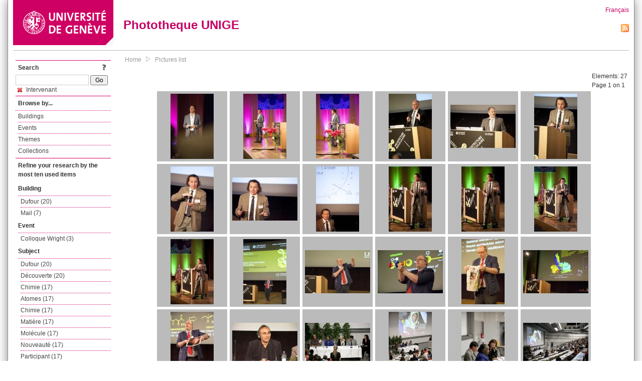

--- FILE ---
content_type: text/html; charset=UTF-8
request_url: https://phototheque.unige.ch/documents/facets?amp%3BclearFacets=1&amp%3BnewFacet=creatorFacet%3DPerret%2C+Michel&newFacet=subjectFacet%3Dintervenant
body_size: 5021
content:
<!DOCTYPE html>
<html>
<head>
	<meta http-equiv="Content-Type" content="text/html; charset=utf-8" />	<title>
		Pictures list | Phototheque UNIGE	</title>
	<link href="/favicon.ico" type="image/x-icon" rel="icon"/><link href="/favicon.ico" type="image/x-icon" rel="shortcut icon"/><link rel="stylesheet" type="text/css" href="/css/menu.css"/><link rel="stylesheet" type="text/css" href="/css/archive-ouverte.css"/><link rel="stylesheet" type="text/css" href="/css/tooltip.css"/><script type="text/javascript" src="/alaxos/js/jquery/jquery.js"></script><script type="text/javascript" src="/alaxos/js/jquery/jquery_no_conflict.js"></script><script type="text/javascript" src="/javascripts/collection.js"></script><script type="text/javascript" src="/js/jquery/jquery.lazyload.js"></script><script type="text/javascript" src="/alaxos/js/alaxos/jquery.tooltip.js"></script></head>
<body>
	<div id="container" class="container_width">

		<div id="header">
			<a id="top"></a>
			<div id="header_logo">
				<a href="http://www.unige.ch"><img src="/img/design/unige_logo.png" alt=""/></a>			</div>
			<div id="header_text">
				<h1>
                <a href="/">Phototheque UNIGE</a>				</h1>
			</div>

			<div id="lang_zone">
    		<a href="/users/switch_lang/fra">Français</a><div style="text-align:right;"><a href="/documents/feed.rss?lang=eng&amp;facet%5B0%5D=subjectFacet%3Dintervenant"><img src="/img/design/rss.png" alt=""/></a></div>    		</div>

		</div>

		<div id="menu_container">
            <div style="border-top:solid 1px #bbb;height:1px;margin:0 10px;"></div>		</div>


        <div id="content">

            <div id="leftColumn">
				<div class="leftLinks_block">
        			<div class="leftLinks_block_title" style="border-bottom:none;margin-bottom:0px;">
            			<div style="float:right;">
            			<a href="/pages/search_help"><img src="/img/design/question_mark.png" alt=""/></a>            			</div>
            			Search            		</div>
        			<div style="margin:0px;">
    					<form action="/documents/facets" id="search-form" method="post" accept-charset="utf-8"><div style="display:none;"><input type="hidden" name="_method" value="POST"/><input type="hidden" name="data[_Token][key]" value="19bb3d6455f511e6a43e2e81002e77d2657755ccf0301f3c0f8e49014ab7fc9f118d90e23db6253045a2fa7414d0af2ebc0bedcee6150e6e47c10cb6c5b1bde0" id="Token814983854" autocomplete="off"/></div><input name="data[Document][text]" id="search_input" type="text"/> <input class="button" type="submit" value="Go"/><div style="display:none;"><input type="hidden" name="data[_Token][fields]" value="7383ee1240497845e42dbb542cb9a9e49c290841%3A" id="TokenFields1580673762" autocomplete="off"/><input type="hidden" name="data[_Token][unlocked]" value="" id="TokenUnlocked2055973748" autocomplete="off"/></div></form>					</div>
					<script type="text/javascript" src="/javascripts/facets_visibility.js"></script><div class="facet"><a href="/documents/facets?amp%3BclearFacets=1&amp;amp%3BnewFacet=creatorFacet%3DPerret%2C+Michel&amp;removeFacet=subjectFacet%3Dintervenant"><img src="/img/design/remove.png" alt=""/> Intervenant</a></div>
					
        		</div>
        		<div class="leftLinks_block">
        			<div class="leftLinks_block_title">
            			Browse by...        			</div>
            		<ul><li><a href="/buildings">Buildings</a></li><li><a href="/events">Events</a></li><li><a href="/themes">Themes</a></li><li><a href="/collections" class="lastLink">Collections</a></li></ul>        		</div>

        		<div class="leftLinks_block"><div class="leftLinks_block_title" style="border-bottom:none;">Refine your research by the most ten used items</div><div id="available_facets"><h4>Building</h4><ul class="facets" id="batimentmarcFacet_facets"><li><a href="/documents/facets?amp%3BclearFacets=1&amp;amp%3BnewFacet=creatorFacet%3DPerret%2C+Michel&amp;newFacet=batimentmarcFacet%3DDufour">Dufour (20)</a></li><li><a href="/documents/facets?amp%3BclearFacets=1&amp;amp%3BnewFacet=creatorFacet%3DPerret%2C+Michel&amp;newFacet=batimentmarcFacet%3DMail">Mail (7)</a></li></ul><h4>Event</h4><ul class="facets" id="evenementmarcFacet_facets"><li><a href="/documents/facets?amp%3BclearFacets=1&amp;amp%3BnewFacet=creatorFacet%3DPerret%2C+Michel&amp;newFacet=evenementmarcFacet%3DColloque+Wright">Colloque Wright (3)</a></li></ul><h4>Subject</h4><ul class="facets" id="subjectFacet_facets"><li><a href="/documents/facets?amp%3BclearFacets=1&amp;amp%3BnewFacet=creatorFacet%3DPerret%2C+Michel&amp;newFacet=subjectFacet%3DDufour">Dufour (20)</a></li><li><a href="/documents/facets?amp%3BclearFacets=1&amp;amp%3BnewFacet=creatorFacet%3DPerret%2C+Michel&amp;newFacet=subjectFacet%3Dd%C3%A9couverte">Découverte (20)</a></li><li><a href="/documents/facets?amp%3BclearFacets=1&amp;amp%3BnewFacet=creatorFacet%3DPerret%2C+Michel&amp;newFacet=subjectFacet%3DChimie">Chimie (17)</a></li><li><a href="/documents/facets?amp%3BclearFacets=1&amp;amp%3BnewFacet=creatorFacet%3DPerret%2C+Michel&amp;newFacet=subjectFacet%3Datomes">Atomes (17)</a></li><li><a href="/documents/facets?amp%3BclearFacets=1&amp;amp%3BnewFacet=creatorFacet%3DPerret%2C+Michel&amp;newFacet=subjectFacet%3Dchimie">Chimie (17)</a></li><li><a href="/documents/facets?amp%3BclearFacets=1&amp;amp%3BnewFacet=creatorFacet%3DPerret%2C+Michel&amp;newFacet=subjectFacet%3Dmati%C3%A8re">Matière (17)</a></li><li><a href="/documents/facets?amp%3BclearFacets=1&amp;amp%3BnewFacet=creatorFacet%3DPerret%2C+Michel&amp;newFacet=subjectFacet%3Dmol%C3%A9cule">Molécule (17)</a></li><li><a href="/documents/facets?amp%3BclearFacets=1&amp;amp%3BnewFacet=creatorFacet%3DPerret%2C+Michel&amp;newFacet=subjectFacet%3Dnouveaut%C3%A9">Nouveauté (17)</a></li><li><a href="/documents/facets?amp%3BclearFacets=1&amp;amp%3BnewFacet=creatorFacet%3DPerret%2C+Michel&amp;newFacet=subjectFacet%3Dparticipant">Participant (17)</a></li><li><a href="/documents/facets?amp%3BclearFacets=1&amp;amp%3BnewFacet=creatorFacet%3DPerret%2C+Michel&amp;newFacet=subjectFacet%3Dr%C3%A9v%C3%A9lation">Révélation (17)</a></li><li style="display:none;"><a href="/documents/facets?amp%3BclearFacets=1&amp;amp%3BnewFacet=creatorFacet%3DPerret%2C+Michel&amp;newFacet=subjectFacet%3Dscience">Science (17)</a></li><li style="display:none;"><a href="/documents/facets?amp%3BclearFacets=1&amp;amp%3BnewFacet=creatorFacet%3DPerret%2C+Michel&amp;newFacet=subjectFacet%3Dsp%C3%A9cialiste">Spécialiste (17)</a></li><li style="display:none;"><a href="/documents/facets?amp%3BclearFacets=1&amp;amp%3BnewFacet=creatorFacet%3DPerret%2C+Michel&amp;newFacet=subjectFacet%3Dwright">Wright (17)</a></li><li style="display:none;"><a href="/documents/facets?amp%3BclearFacets=1&amp;amp%3BnewFacet=creatorFacet%3DPerret%2C+Michel&amp;newFacet=subjectFacet%3Dintervention">Intervention (14)</a></li><li style="display:none;"><a href="/documents/facets?amp%3BclearFacets=1&amp;amp%3BnewFacet=creatorFacet%3DPerret%2C+Michel&amp;newFacet=subjectFacet%3Dprix">Prix (14)</a></li><li style="display:none;"><a href="/documents/facets?amp%3BclearFacets=1&amp;amp%3BnewFacet=creatorFacet%3DPerret%2C+Michel&amp;newFacet=subjectFacet%3Dnobel">Nobel (10)</a></li><li style="display:none;"><a href="/documents/facets?amp%3BclearFacets=1&amp;amp%3BnewFacet=creatorFacet%3DPerret%2C+Michel&amp;newFacet=subjectFacet%3DDroit+de+l%27homme">Droit de l&#039;homme (7)</a></li><li style="display:none;"><a href="/documents/facets?amp%3BclearFacets=1&amp;amp%3BnewFacet=creatorFacet%3DPerret%2C+Michel&amp;newFacet=subjectFacet%3DEtudes+genre">Etudes genre (7)</a></li><li style="display:none;"><a href="/documents/facets?amp%3BclearFacets=1&amp;amp%3BnewFacet=creatorFacet%3DPerret%2C+Michel&amp;newFacet=subjectFacet%3DMail">Mail (7)</a></li><li style="display:none;"><a href="/documents/facets?amp%3BclearFacets=1&amp;amp%3BnewFacet=creatorFacet%3DPerret%2C+Michel&amp;newFacet=subjectFacet%3DRoderick+MacKinnon">Roderick MacKinnon (7)</a></li><li style="display:none;"><a href="/documents/facets?amp%3BclearFacets=1&amp;amp%3BnewFacet=creatorFacet%3DPerret%2C+Michel&amp;newFacet=subjectFacet%3Dpaix">Paix (7)</a></li><li style="display:none;"><a href="/documents/facets?amp%3BclearFacets=1&amp;amp%3BnewFacet=creatorFacet%3DPerret%2C+Michel&amp;newFacet=subjectFacet%3Dremise">Remise (7)</a></li><li style="display:none;"><a href="/documents/facets?amp%3BclearFacets=1&amp;amp%3BnewFacet=creatorFacet%3DPerret%2C+Michel&amp;newFacet=subjectFacet%3Dtable+ronde">Table ronde (7)</a></li><li style="display:none;"><a href="/documents/facets?amp%3BclearFacets=1&amp;amp%3BnewFacet=creatorFacet%3DPerret%2C+Michel&amp;newFacet=subjectFacet%3DDavid+Leigh">David Leigh (6)</a></li><li style="display:none;"><a href="/documents/facets?amp%3BclearFacets=1&amp;amp%3BnewFacet=creatorFacet%3DPerret%2C+Michel&amp;newFacet=subjectFacet%3DHumanitaire">Humanitaire (6)</a></li><li style="display:none;"><a href="/documents/facets?amp%3BclearFacets=1&amp;amp%3BnewFacet=creatorFacet%3DPerret%2C+Michel&amp;newFacet=subjectFacet%3DLeymah+Gbowee">Leymah Gbowee (6)</a></li><li style="display:none;"><a href="/documents/facets?amp%3BclearFacets=1&amp;amp%3BnewFacet=creatorFacet%3DPerret%2C+Michel&amp;newFacet=subjectFacet%3Dconf%C3%A9rence">Conférence (6)</a></li><li style="display:none;"><a href="/documents/facets?amp%3BclearFacets=1&amp;amp%3BnewFacet=creatorFacet%3DPerret%2C+Michel&amp;newFacet=subjectFacet%3Ddroit+de+l%27homme%2C+%C3%A9tudes+genres%2C+humanitaire">Droit de l&#039;homme, études genres, humanitaire (6)</a></li><li style="display:none;"><a href="/documents/facets?amp%3BclearFacets=1&amp;amp%3BnewFacet=creatorFacet%3DPerret%2C+Michel&amp;newFacet=subjectFacet%3DBarbara+Hendricks">Barbara Hendricks (5)</a></li><img src="/img/design/plus.gif" style="cursor:pointer;" id="subjectFacet_facets_show_btn" data-id="subjectFacet_facets" class="show_facets_btn" alt=""/><img src="/img/design/less.gif" style="cursor:pointer;display:none;" id="subjectFacet_facets_hide_btn" data-id="subjectFacet_facets" class="hide_facets_btn" alt=""/></ul><h4>Theme</h4><ul class="facets" id="theme__marc_facets"><li><a href="/documents/facets?amp%3BclearFacets=1&amp;amp%3BnewFacet=creatorFacet%3DPerret%2C+Michel&amp;newFacet=theme.marc%3Dchimie">Chimie (17)</a></li><li><a href="/documents/facets?amp%3BclearFacets=1&amp;amp%3BnewFacet=creatorFacet%3DPerret%2C+Michel&amp;newFacet=theme.marc%3Ddroit+de+l%27homme">Droit de l&#039;homme (7)</a></li><li><a href="/documents/facets?amp%3BclearFacets=1&amp;amp%3BnewFacet=creatorFacet%3DPerret%2C+Michel&amp;newFacet=theme.marc%3Detudes+genre">Etudes genre (7)</a></li><li><a href="/documents/facets?amp%3BclearFacets=1&amp;amp%3BnewFacet=creatorFacet%3DPerret%2C+Michel&amp;newFacet=theme.marc%3Dhumanitaire">Humanitaire (7)</a></li></ul><h4>Photographer</h4><ul class="facets" id="creatorFacet_facets"><li><a href="/documents/facets?amp%3BclearFacets=1&amp;amp%3BnewFacet=creatorFacet%3DPerret%2C+Michel&amp;newFacet=creatorFacet%3DErard%2C+Jacques">Erard, Jacques (20)</a></li><li><a href="/documents/facets?amp%3BclearFacets=1&amp;amp%3BnewFacet=creatorFacet%3DPerret%2C+Michel&amp;newFacet=creatorFacet%3DSudan%2C+Jean-Luc">Sudan, Jean-Luc (7)</a></li></ul><h4>Date</h4><ul class="facets" id="dateFacet_facets"><li><a href="/documents/facets?amp%3BclearFacets=1&amp;amp%3BnewFacet=creatorFacet%3DPerret%2C+Michel&amp;newFacet=dateFacet%3D2012">2012 (24)</a></li><li><a href="/documents/facets?amp%3BclearFacets=1&amp;amp%3BnewFacet=creatorFacet%3DPerret%2C+Michel&amp;newFacet=dateFacet%3D2016">2016 (3)</a></li></ul></div></div>
        		<div class="leftLinks_block">
        			<div class="leftLinks_block_title">
            			<div style="float:right">
            			            			</div>

        		        Deposit        			</div>
            		<ul><li><a href="http://phototheque.unige.ch/cgi-bin/valet/submit.cgi?view=image">Submit an image</a></li><li><a href="/pages/charter" class="lastLink">Charter</a></li></ul>        		</div>
        		<div class="leftLinks_block">
        			<div class="leftLinks_block_title">
            			Highlights        			</div>
            		<ul><li><a href="/documents/latest" class="lastLink">Latest additions</a></li></ul>        		</div>
        		<div class="leftLinks_block">
        			<div class="leftLinks_block_title">
            			More informations        			</div>
            		<ul><li><a href="/pages/contact_phototheque" class="lastLink">Contacts</a></li></ul>        		</div>
        	</div>
        	<div id="pageContent">

        		<div id="breadcrumb"><a href="/">Home</a><img src="/img/design/breadcrumb_arrow.png" alt=""/><a href="/documents/facets">Pictures list</a></div>
                
    			


<div class="toolbar_container_list"><div class="paging_info">Elements: <span id="list_total_elements">27 </span><br/>Page 1 on 1</div></div>&nbsp;<div class="pictures_list"><div class="picture_list_box" id="picture_list_box_6081"><div class="picture_list"><div id="picture_tooltip_6081" style="display:none;"><div style="text-align:center;"><div style="float:left;"><a href="/unige:91948"><img src="/img/design/blankpixel.png" id="tooltip_picture_6081" data-picture_id="6081" class="lazy_tooltip lazy" style="max-width:300px;max-height:225px;" data-original="https://phototheque.unige.ch/img/thumbnails/2/a/8/unige_91948_300x225" alt=""/><noscript><a href="/unige:91948"><img src="https://phototheque.unige.ch/img/thumbnails/2/a/8/unige_91948_300x225" alt=""/></a></noscript></a></div><div style="float:left;margin-left:5px;"><div style="margin-bottom:10px"><a href="/unige:91948">Details</a></div><div style="margin-bottom:10px"><a href="/download/unige:91948/ATTACHMENT01">Download</a></div><div style="margin-bottom:10px">(3840 x 5760)</div></div><div style="clear:both;">&copy; UNIGE Jacques Erard</div></div></div><img src="/img/design/blankpixel.png" id="picture_6081" style="vertical-align:middle;max-width:130px;max-height:130px;" class="lazy_front lazy" data-original="https://phototheque.unige.ch/img/thumbnails/2/a/8/unige_91948_130x130" alt=""/><noscript><a href="/unige:91948"><img src="https://phototheque.unige.ch/img/thumbnails/2/a/8/unige_91948_130x130" alt=""/></a></noscript></div></div><div class="picture_list_box" id="picture_list_box_6086"><div class="picture_list"><div id="picture_tooltip_6086" style="display:none;"><div style="text-align:center;"><div style="float:left;"><a href="/unige:91949"><img src="/img/design/blankpixel.png" id="tooltip_picture_6086" data-picture_id="6086" class="lazy_tooltip lazy" style="max-width:300px;max-height:225px;" data-original="https://phototheque.unige.ch/img/thumbnails/9/d/a/unige_91949_300x225" alt=""/><noscript><a href="/unige:91949"><img src="https://phototheque.unige.ch/img/thumbnails/9/d/a/unige_91949_300x225" alt=""/></a></noscript></a></div><div style="float:left;margin-left:5px;"><div style="margin-bottom:10px"><a href="/unige:91949">Details</a></div><div style="margin-bottom:10px"><a href="/download/unige:91949/ATTACHMENT01">Download</a></div><div style="margin-bottom:10px">(3840 x 5760)</div></div><div style="clear:both;">&copy; UNIGE Jacques Erard</div></div></div><img src="/img/design/blankpixel.png" id="picture_6086" style="vertical-align:middle;max-width:130px;max-height:130px;" class="lazy_front lazy" data-original="https://phototheque.unige.ch/img/thumbnails/9/d/a/unige_91949_130x130" alt=""/><noscript><a href="/unige:91949"><img src="https://phototheque.unige.ch/img/thumbnails/9/d/a/unige_91949_130x130" alt=""/></a></noscript></div></div><div class="picture_list_box" id="picture_list_box_6085"><div class="picture_list"><div id="picture_tooltip_6085" style="display:none;"><div style="text-align:center;"><div style="float:left;"><a href="/unige:91950"><img src="/img/design/blankpixel.png" id="tooltip_picture_6085" data-picture_id="6085" class="lazy_tooltip lazy" style="max-width:300px;max-height:225px;" data-original="https://phototheque.unige.ch/img/thumbnails/5/4/0/unige_91950_300x225" alt=""/><noscript><a href="/unige:91950"><img src="https://phototheque.unige.ch/img/thumbnails/5/4/0/unige_91950_300x225" alt=""/></a></noscript></a></div><div style="float:left;margin-left:5px;"><div style="margin-bottom:10px"><a href="/unige:91950">Details</a></div><div style="margin-bottom:10px"><a href="/download/unige:91950/ATTACHMENT01">Download</a></div><div style="margin-bottom:10px">(3840 x 5760)</div></div><div style="clear:both;">&copy; UNIGE Jacques Erard</div></div></div><img src="/img/design/blankpixel.png" id="picture_6085" style="vertical-align:middle;max-width:130px;max-height:130px;" class="lazy_front lazy" data-original="https://phototheque.unige.ch/img/thumbnails/5/4/0/unige_91950_130x130" alt=""/><noscript><a href="/unige:91950"><img src="https://phototheque.unige.ch/img/thumbnails/5/4/0/unige_91950_130x130" alt=""/></a></noscript></div></div><div class="picture_list_box" id="picture_list_box_451"><div class="picture_list"><div id="picture_tooltip_451" style="display:none;"><div style="text-align:center;"><div><a href="/unige:24577"><img src="/img/design/blankpixel.png" id="tooltip_picture_451" data-picture_id="451" class="lazy_tooltip lazy" style="max-width:300px;max-height:225px;" data-original="https://phototheque.unige.ch/img/thumbnails/8/9/5/unige_24577_300x225" alt=""/><noscript><a href="/unige:24577"><img src="https://phototheque.unige.ch/img/thumbnails/8/9/5/unige_24577_300x225" alt=""/></a></noscript></a></div><div><a href="/unige:24577">Details</a> | <a href="/download/unige:24577/ATTACHMENT01">Download</a></div><div style="clear:both;">&copy; UNIGE Jacques Erard</div></div></div><img src="/img/design/blankpixel.png" id="picture_451" style="vertical-align:middle;max-width:130px;max-height:130px;" class="lazy_front lazy" data-original="https://phototheque.unige.ch/img/thumbnails/8/9/5/unige_24577_130x130" alt=""/><noscript><a href="/unige:24577"><img src="https://phototheque.unige.ch/img/thumbnails/8/9/5/unige_24577_130x130" alt=""/></a></noscript></div></div><div class="picture_list_box" id="picture_list_box_450"><div class="picture_list"><div id="picture_tooltip_450" style="display:none;"><div style="text-align:center;"><div><a href="/unige:24578"><img src="/img/design/blankpixel.png" id="tooltip_picture_450" data-picture_id="450" class="lazy_tooltip lazy" style="max-width:300px;max-height:225px;" data-original="https://phototheque.unige.ch/img/thumbnails/3/2/d/unige_24578_300x225" alt=""/><noscript><a href="/unige:24578"><img src="https://phototheque.unige.ch/img/thumbnails/3/2/d/unige_24578_300x225" alt=""/></a></noscript></a></div><div><a href="/unige:24578">Details</a> | <a href="/download/unige:24578/ATTACHMENT01">Download</a></div><div style="clear:both;">&copy; UNIGE Jacques Erard</div></div></div><img src="/img/design/blankpixel.png" id="picture_450" style="vertical-align:middle;max-width:130px;max-height:130px;" class="lazy_front lazy" data-original="https://phototheque.unige.ch/img/thumbnails/3/2/d/unige_24578_130x130" alt=""/><noscript><a href="/unige:24578"><img src="https://phototheque.unige.ch/img/thumbnails/3/2/d/unige_24578_130x130" alt=""/></a></noscript></div></div><div class="picture_list_box" id="picture_list_box_449"><div class="picture_list"><div id="picture_tooltip_449" style="display:none;"><div style="text-align:center;"><div style="float:left;"><a href="/unige:24579"><img src="/img/design/blankpixel.png" id="tooltip_picture_449" data-picture_id="449" class="lazy_tooltip lazy" style="max-width:300px;max-height:225px;" data-original="https://phototheque.unige.ch/img/thumbnails/8/2/b/unige_24579_300x225" alt=""/><noscript><a href="/unige:24579"><img src="https://phototheque.unige.ch/img/thumbnails/8/2/b/unige_24579_300x225" alt=""/></a></noscript></a></div><div style="float:left;margin-left:5px;"><div style="margin-bottom:10px"><a href="/unige:24579">Details</a></div><div style="margin-bottom:10px"><a href="/download/unige:24579/ATTACHMENT01">Download</a></div><div style="margin-bottom:10px">(2574 x 3861)</div></div><div style="clear:both;">&copy; UNIGE Jacques Erard</div></div></div><img src="/img/design/blankpixel.png" id="picture_449" style="vertical-align:middle;max-width:130px;max-height:130px;" class="lazy_front lazy" data-original="https://phototheque.unige.ch/img/thumbnails/8/2/b/unige_24579_130x130" alt=""/><noscript><a href="/unige:24579"><img src="https://phototheque.unige.ch/img/thumbnails/8/2/b/unige_24579_130x130" alt=""/></a></noscript></div></div><div class="picture_list_box" id="picture_list_box_448"><div class="picture_list"><div id="picture_tooltip_448" style="display:none;"><div style="text-align:center;"><div style="float:left;"><a href="/unige:24580"><img src="/img/design/blankpixel.png" id="tooltip_picture_448" data-picture_id="448" class="lazy_tooltip lazy" style="max-width:300px;max-height:225px;" data-original="https://phototheque.unige.ch/img/thumbnails/d/5/7/unige_24580_300x225" alt=""/><noscript><a href="/unige:24580"><img src="https://phototheque.unige.ch/img/thumbnails/d/5/7/unige_24580_300x225" alt=""/></a></noscript></a></div><div style="float:left;margin-left:5px;"><div style="margin-bottom:10px"><a href="/unige:24580">Details</a></div><div style="margin-bottom:10px"><a href="/download/unige:24580/ATTACHMENT01">Download</a></div><div style="margin-bottom:10px">(400 x 600)</div></div><div style="clear:both;">&copy; UNIGE Jacques Erard</div></div></div><img src="/img/design/blankpixel.png" id="picture_448" style="vertical-align:middle;max-width:130px;max-height:130px;" class="lazy_front lazy" data-original="https://phototheque.unige.ch/img/thumbnails/d/5/7/unige_24580_130x130" alt=""/><noscript><a href="/unige:24580"><img src="https://phototheque.unige.ch/img/thumbnails/d/5/7/unige_24580_130x130" alt=""/></a></noscript></div></div><div class="picture_list_box" id="picture_list_box_447"><div class="picture_list"><div id="picture_tooltip_447" style="display:none;"><div style="text-align:center;"><div><a href="/unige:24581"><img src="/img/design/blankpixel.png" id="tooltip_picture_447" data-picture_id="447" class="lazy_tooltip lazy" style="max-width:300px;max-height:225px;" data-original="https://phototheque.unige.ch/img/thumbnails/1/c/a/unige_24581_300x225" alt=""/><noscript><a href="/unige:24581"><img src="https://phototheque.unige.ch/img/thumbnails/1/c/a/unige_24581_300x225" alt=""/></a></noscript></a></div><div><a href="/unige:24581">Details</a> | <a href="/download/unige:24581/ATTACHMENT01">Download</a></div><div style="clear:both;">&copy; UNIGE Jacques Erard</div></div></div><img src="/img/design/blankpixel.png" id="picture_447" style="vertical-align:middle;max-width:130px;max-height:130px;" class="lazy_front lazy" data-original="https://phototheque.unige.ch/img/thumbnails/1/c/a/unige_24581_130x130" alt=""/><noscript><a href="/unige:24581"><img src="https://phototheque.unige.ch/img/thumbnails/1/c/a/unige_24581_130x130" alt=""/></a></noscript></div></div><div class="picture_list_box" id="picture_list_box_446"><div class="picture_list"><div id="picture_tooltip_446" style="display:none;"><div style="text-align:center;"><div style="float:left;"><a href="/unige:24582"><img src="/img/design/blankpixel.png" id="tooltip_picture_446" data-picture_id="446" class="lazy_tooltip lazy" style="max-width:300px;max-height:225px;" data-original="https://phototheque.unige.ch/img/thumbnails/5/e/3/unige_24582_300x225" alt=""/><noscript><a href="/unige:24582"><img src="https://phototheque.unige.ch/img/thumbnails/5/e/3/unige_24582_300x225" alt=""/></a></noscript></a></div><div style="float:left;margin-left:5px;"><div style="margin-bottom:10px"><a href="/unige:24582">Details</a></div><div style="margin-bottom:10px"><a href="/download/unige:24582/ATTACHMENT01">Download</a></div><div style="margin-bottom:10px">(2574 x 3861)</div></div><div style="clear:both;">&copy; UNIGE Jacques Erard</div></div></div><img src="/img/design/blankpixel.png" id="picture_446" style="vertical-align:middle;max-width:130px;max-height:130px;" class="lazy_front lazy" data-original="https://phototheque.unige.ch/img/thumbnails/5/e/3/unige_24582_130x130" alt=""/><noscript><a href="/unige:24582"><img src="https://phototheque.unige.ch/img/thumbnails/5/e/3/unige_24582_130x130" alt=""/></a></noscript></div></div><div class="picture_list_box" id="picture_list_box_445"><div class="picture_list"><div id="picture_tooltip_445" style="display:none;"><div style="text-align:center;"><div><a href="/unige:24583"><img src="/img/design/blankpixel.png" id="tooltip_picture_445" data-picture_id="445" class="lazy_tooltip lazy" style="max-width:300px;max-height:225px;" data-original="https://phototheque.unige.ch/img/thumbnails/8/8/0/unige_24583_300x225" alt=""/><noscript><a href="/unige:24583"><img src="https://phototheque.unige.ch/img/thumbnails/8/8/0/unige_24583_300x225" alt=""/></a></noscript></a></div><div><a href="/unige:24583">Details</a> | <a href="/download/unige:24583/ATTACHMENT01">Download</a></div><div style="clear:both;">&copy; UNIGE Jacques Erard</div></div></div><img src="/img/design/blankpixel.png" id="picture_445" style="vertical-align:middle;max-width:130px;max-height:130px;" class="lazy_front lazy" data-original="https://phototheque.unige.ch/img/thumbnails/8/8/0/unige_24583_130x130" alt=""/><noscript><a href="/unige:24583"><img src="https://phototheque.unige.ch/img/thumbnails/8/8/0/unige_24583_130x130" alt=""/></a></noscript></div></div><div class="picture_list_box" id="picture_list_box_444"><div class="picture_list"><div id="picture_tooltip_444" style="display:none;"><div style="text-align:center;"><div><a href="/unige:24584"><img src="/img/design/blankpixel.png" id="tooltip_picture_444" data-picture_id="444" class="lazy_tooltip lazy" style="max-width:300px;max-height:225px;" data-original="https://phototheque.unige.ch/img/thumbnails/e/9/7/unige_24584_300x225" alt=""/><noscript><a href="/unige:24584"><img src="https://phototheque.unige.ch/img/thumbnails/e/9/7/unige_24584_300x225" alt=""/></a></noscript></a></div><div><a href="/unige:24584">Details</a> | <a href="/download/unige:24584/ATTACHMENT01">Download</a></div><div style="clear:both;">&copy; UNIGE Jacques Erard</div></div></div><img src="/img/design/blankpixel.png" id="picture_444" style="vertical-align:middle;max-width:130px;max-height:130px;" class="lazy_front lazy" data-original="https://phototheque.unige.ch/img/thumbnails/e/9/7/unige_24584_130x130" alt=""/><noscript><a href="/unige:24584"><img src="https://phototheque.unige.ch/img/thumbnails/e/9/7/unige_24584_130x130" alt=""/></a></noscript></div></div><div class="picture_list_box" id="picture_list_box_443"><div class="picture_list"><div id="picture_tooltip_443" style="display:none;"><div style="text-align:center;"><div><a href="/unige:24585"><img src="/img/design/blankpixel.png" id="tooltip_picture_443" data-picture_id="443" class="lazy_tooltip lazy" style="max-width:300px;max-height:225px;" data-original="https://phototheque.unige.ch/img/thumbnails/9/d/0/unige_24585_300x225" alt=""/><noscript><a href="/unige:24585"><img src="https://phototheque.unige.ch/img/thumbnails/9/d/0/unige_24585_300x225" alt=""/></a></noscript></a></div><div><a href="/unige:24585">Details</a> | <a href="/download/unige:24585/ATTACHMENT01">Download</a></div><div style="clear:both;">&copy; UNIGE Jacques Erard</div></div></div><img src="/img/design/blankpixel.png" id="picture_443" style="vertical-align:middle;max-width:130px;max-height:130px;" class="lazy_front lazy" data-original="https://phototheque.unige.ch/img/thumbnails/9/d/0/unige_24585_130x130" alt=""/><noscript><a href="/unige:24585"><img src="https://phototheque.unige.ch/img/thumbnails/9/d/0/unige_24585_130x130" alt=""/></a></noscript></div></div><div class="picture_list_box" id="picture_list_box_442"><div class="picture_list"><div id="picture_tooltip_442" style="display:none;"><div style="text-align:center;"><div style="float:left;"><a href="/unige:24586"><img src="/img/design/blankpixel.png" id="tooltip_picture_442" data-picture_id="442" class="lazy_tooltip lazy" style="max-width:300px;max-height:225px;" data-original="https://phototheque.unige.ch/img/thumbnails/b/5/a/unige_24586_300x225" alt=""/><noscript><a href="/unige:24586"><img src="https://phototheque.unige.ch/img/thumbnails/b/5/a/unige_24586_300x225" alt=""/></a></noscript></a></div><div style="float:left;margin-left:5px;"><div style="margin-bottom:10px"><a href="/unige:24586">Details</a></div><div style="margin-bottom:10px"><a href="/download/unige:24586/ATTACHMENT01">Download</a></div><div style="margin-bottom:10px">(2574 x 3861)</div></div><div style="clear:both;">&copy; UNIGE Jacques Erard</div></div></div><img src="/img/design/blankpixel.png" id="picture_442" style="vertical-align:middle;max-width:130px;max-height:130px;" class="lazy_front lazy" data-original="https://phototheque.unige.ch/img/thumbnails/b/5/a/unige_24586_130x130" alt=""/><noscript><a href="/unige:24586"><img src="https://phototheque.unige.ch/img/thumbnails/b/5/a/unige_24586_130x130" alt=""/></a></noscript></div></div><div class="picture_list_box" id="picture_list_box_441"><div class="picture_list"><div id="picture_tooltip_441" style="display:none;"><div style="text-align:center;"><div style="float:left;"><a href="/unige:24587"><img src="/img/design/blankpixel.png" id="tooltip_picture_441" data-picture_id="441" class="lazy_tooltip lazy" style="max-width:300px;max-height:225px;" data-original="https://phototheque.unige.ch/img/thumbnails/2/d/0/unige_24587_300x225" alt=""/><noscript><a href="/unige:24587"><img src="https://phototheque.unige.ch/img/thumbnails/2/d/0/unige_24587_300x225" alt=""/></a></noscript></a></div><div style="float:left;margin-left:5px;"><div style="margin-bottom:10px"><a href="/unige:24587">Details</a></div><div style="margin-bottom:10px"><a href="/download/unige:24587/ATTACHMENT01">Download</a></div><div style="margin-bottom:10px">(3456 x 5184)</div></div><div style="clear:both;">&copy; UNIGE Jean-Luc Sudan</div></div></div><img src="/img/design/blankpixel.png" id="picture_441" style="vertical-align:middle;max-width:130px;max-height:130px;" class="lazy_front lazy" data-original="https://phototheque.unige.ch/img/thumbnails/2/d/0/unige_24587_130x130" alt=""/><noscript><a href="/unige:24587"><img src="https://phototheque.unige.ch/img/thumbnails/2/d/0/unige_24587_130x130" alt=""/></a></noscript></div></div><div class="picture_list_box" id="picture_list_box_440"><div class="picture_list"><div id="picture_tooltip_440" style="display:none;"><div style="text-align:center;"><div><a href="/unige:24588"><img src="/img/design/blankpixel.png" id="tooltip_picture_440" data-picture_id="440" class="lazy_tooltip lazy" style="max-width:300px;max-height:225px;" data-original="https://phototheque.unige.ch/img/thumbnails/6/1/5/unige_24588_300x225" alt=""/><noscript><a href="/unige:24588"><img src="https://phototheque.unige.ch/img/thumbnails/6/1/5/unige_24588_300x225" alt=""/></a></noscript></a></div><div><a href="/unige:24588">Details</a> | <a href="/download/unige:24588/ATTACHMENT01">Download</a></div><div style="clear:both;">&copy; UNIGE Jean-Luc Sudan</div></div></div><img src="/img/design/blankpixel.png" id="picture_440" style="vertical-align:middle;max-width:130px;max-height:130px;" class="lazy_front lazy" data-original="https://phototheque.unige.ch/img/thumbnails/6/1/5/unige_24588_130x130" alt=""/><noscript><a href="/unige:24588"><img src="https://phototheque.unige.ch/img/thumbnails/6/1/5/unige_24588_130x130" alt=""/></a></noscript></div></div><div class="picture_list_box" id="picture_list_box_439"><div class="picture_list"><div id="picture_tooltip_439" style="display:none;"><div style="text-align:center;"><div><a href="/unige:24589"><img src="/img/design/blankpixel.png" id="tooltip_picture_439" data-picture_id="439" class="lazy_tooltip lazy" style="max-width:300px;max-height:225px;" data-original="https://phototheque.unige.ch/img/thumbnails/3/d/d/unige_24589_300x225" alt=""/><noscript><a href="/unige:24589"><img src="https://phototheque.unige.ch/img/thumbnails/3/d/d/unige_24589_300x225" alt=""/></a></noscript></a></div><div><a href="/unige:24589">Details</a> | <a href="/download/unige:24589/ATTACHMENT01">Download</a></div><div style="clear:both;">&copy; UNIGE Jean-Luc Sudan</div></div></div><img src="/img/design/blankpixel.png" id="picture_439" style="vertical-align:middle;max-width:130px;max-height:130px;" class="lazy_front lazy" data-original="https://phototheque.unige.ch/img/thumbnails/3/d/d/unige_24589_130x130" alt=""/><noscript><a href="/unige:24589"><img src="https://phototheque.unige.ch/img/thumbnails/3/d/d/unige_24589_130x130" alt=""/></a></noscript></div></div><div class="picture_list_box" id="picture_list_box_438"><div class="picture_list"><div id="picture_tooltip_438" style="display:none;"><div style="text-align:center;"><div><a href="/unige:24590"><img src="/img/design/blankpixel.png" id="tooltip_picture_438" data-picture_id="438" class="lazy_tooltip lazy" style="max-width:300px;max-height:225px;" data-original="https://phototheque.unige.ch/img/thumbnails/1/0/e/unige_24590_300x225" alt=""/><noscript><a href="/unige:24590"><img src="https://phototheque.unige.ch/img/thumbnails/1/0/e/unige_24590_300x225" alt=""/></a></noscript></a></div><div><a href="/unige:24590">Details</a> | <a href="/download/unige:24590/ATTACHMENT01">Download</a></div><div style="clear:both;">&copy; UNIGE Jean-Luc Sudan</div></div></div><img src="/img/design/blankpixel.png" id="picture_438" style="vertical-align:middle;max-width:130px;max-height:130px;" class="lazy_front lazy" data-original="https://phototheque.unige.ch/img/thumbnails/1/0/e/unige_24590_130x130" alt=""/><noscript><a href="/unige:24590"><img src="https://phototheque.unige.ch/img/thumbnails/1/0/e/unige_24590_130x130" alt=""/></a></noscript></div></div><div class="picture_list_box" id="picture_list_box_437"><div class="picture_list"><div id="picture_tooltip_437" style="display:none;"><div style="text-align:center;"><div><a href="/unige:24591"><img src="/img/design/blankpixel.png" id="tooltip_picture_437" data-picture_id="437" class="lazy_tooltip lazy" style="max-width:300px;max-height:225px;" data-original="https://phototheque.unige.ch/img/thumbnails/4/b/2/unige_24591_300x225" alt=""/><noscript><a href="/unige:24591"><img src="https://phototheque.unige.ch/img/thumbnails/4/b/2/unige_24591_300x225" alt=""/></a></noscript></a></div><div><a href="/unige:24591">Details</a> | <a href="/download/unige:24591/ATTACHMENT01">Download</a></div><div style="clear:both;">&copy; UNIGE Jean-Luc Sudan</div></div></div><img src="/img/design/blankpixel.png" id="picture_437" style="vertical-align:middle;max-width:130px;max-height:130px;" class="lazy_front lazy" data-original="https://phototheque.unige.ch/img/thumbnails/4/b/2/unige_24591_130x130" alt=""/><noscript><a href="/unige:24591"><img src="https://phototheque.unige.ch/img/thumbnails/4/b/2/unige_24591_130x130" alt=""/></a></noscript></div></div><div class="picture_list_box" id="picture_list_box_436"><div class="picture_list"><div id="picture_tooltip_436" style="display:none;"><div style="text-align:center;"><div><a href="/unige:24592"><img src="/img/design/blankpixel.png" id="tooltip_picture_436" data-picture_id="436" class="lazy_tooltip lazy" style="max-width:300px;max-height:225px;" data-original="https://phototheque.unige.ch/img/thumbnails/0/1/1/unige_24592_300x225" alt=""/><noscript><a href="/unige:24592"><img src="https://phototheque.unige.ch/img/thumbnails/0/1/1/unige_24592_300x225" alt=""/></a></noscript></a></div><div><a href="/unige:24592">Details</a> | <a href="/download/unige:24592/ATTACHMENT01">Download</a></div><div style="clear:both;">&copy; UNIGE Jean-Luc Sudan</div></div></div><img src="/img/design/blankpixel.png" id="picture_436" style="vertical-align:middle;max-width:130px;max-height:130px;" class="lazy_front lazy" data-original="https://phototheque.unige.ch/img/thumbnails/0/1/1/unige_24592_130x130" alt=""/><noscript><a href="/unige:24592"><img src="https://phototheque.unige.ch/img/thumbnails/0/1/1/unige_24592_130x130" alt=""/></a></noscript></div></div><div class="picture_list_box" id="picture_list_box_434"><div class="picture_list"><div id="picture_tooltip_434" style="display:none;"><div style="text-align:center;"><div><a href="/unige:24594"><img src="/img/design/blankpixel.png" id="tooltip_picture_434" data-picture_id="434" class="lazy_tooltip lazy" style="max-width:300px;max-height:225px;" data-original="https://phototheque.unige.ch/img/thumbnails/c/e/6/unige_24594_300x225" alt=""/><noscript><a href="/unige:24594"><img src="https://phototheque.unige.ch/img/thumbnails/c/e/6/unige_24594_300x225" alt=""/></a></noscript></a></div><div><a href="/unige:24594">Details</a> | <a href="/download/unige:24594/ATTACHMENT01">Download</a></div><div style="clear:both;">&copy; UNIGE Jean-Luc Sudan</div></div></div><img src="/img/design/blankpixel.png" id="picture_434" style="vertical-align:middle;max-width:130px;max-height:130px;" class="lazy_front lazy" data-original="https://phototheque.unige.ch/img/thumbnails/c/e/6/unige_24594_130x130" alt=""/><noscript><a href="/unige:24594"><img src="https://phototheque.unige.ch/img/thumbnails/c/e/6/unige_24594_130x130" alt=""/></a></noscript></div></div><div class="picture_list_box" id="picture_list_box_433"><div class="picture_list"><div id="picture_tooltip_433" style="display:none;"><div style="text-align:center;"><div><a href="/unige:28004"><img src="/img/design/blankpixel.png" id="tooltip_picture_433" data-picture_id="433" class="lazy_tooltip lazy" style="max-width:300px;max-height:225px;" data-original="https://phototheque.unige.ch/img/thumbnails/c/d/4/unige_28004_300x225" alt=""/><noscript><a href="/unige:28004"><img src="https://phototheque.unige.ch/img/thumbnails/c/d/4/unige_28004_300x225" alt=""/></a></noscript></a></div><div><a href="/unige:28004">Details</a> | <a href="/download/unige:28004/ATTACHMENT01">Download</a></div><div style="clear:both;">&copy; UNIGE Jacques Erard</div></div></div><img src="/img/design/blankpixel.png" id="picture_433" style="vertical-align:middle;max-width:130px;max-height:130px;" class="lazy_front lazy" data-original="https://phototheque.unige.ch/img/thumbnails/c/d/4/unige_28004_130x130" alt=""/><noscript><a href="/unige:28004"><img src="https://phototheque.unige.ch/img/thumbnails/c/d/4/unige_28004_130x130" alt=""/></a></noscript></div></div><div class="picture_list_box" id="picture_list_box_432"><div class="picture_list"><div id="picture_tooltip_432" style="display:none;"><div style="text-align:center;"><div><a href="/unige:28005"><img src="/img/design/blankpixel.png" id="tooltip_picture_432" data-picture_id="432" class="lazy_tooltip lazy" style="max-width:300px;max-height:225px;" data-original="https://phototheque.unige.ch/img/thumbnails/3/d/c/unige_28005_300x225" alt=""/><noscript><a href="/unige:28005"><img src="https://phototheque.unige.ch/img/thumbnails/3/d/c/unige_28005_300x225" alt=""/></a></noscript></a></div><div><a href="/unige:28005">Details</a> | <a href="/download/unige:28005/ATTACHMENT01">Download</a></div><div style="clear:both;">&copy; UNIGE Jacques Erard</div></div></div><img src="/img/design/blankpixel.png" id="picture_432" style="vertical-align:middle;max-width:130px;max-height:130px;" class="lazy_front lazy" data-original="https://phototheque.unige.ch/img/thumbnails/3/d/c/unige_28005_130x130" alt=""/><noscript><a href="/unige:28005"><img src="https://phototheque.unige.ch/img/thumbnails/3/d/c/unige_28005_130x130" alt=""/></a></noscript></div></div><div class="picture_list_box" id="picture_list_box_229"><div class="picture_list"><div id="picture_tooltip_229" style="display:none;"><div style="text-align:center;"><div><a href="/unige:28006"><img src="/img/design/blankpixel.png" id="tooltip_picture_229" data-picture_id="229" class="lazy_tooltip lazy" style="max-width:300px;max-height:225px;" data-original="https://phototheque.unige.ch/img/thumbnails/a/4/4/unige_28006_300x225" alt=""/><noscript><a href="/unige:28006"><img src="https://phototheque.unige.ch/img/thumbnails/a/4/4/unige_28006_300x225" alt=""/></a></noscript></a></div><div><a href="/unige:28006">Details</a> | <a href="/download/unige:28006/ATTACHMENT01">Download</a></div><div style="clear:both;">&copy; UNIGE Jacques Erard</div></div></div><img src="/img/design/blankpixel.png" id="picture_229" style="vertical-align:middle;max-width:130px;max-height:130px;" class="lazy_front lazy" data-original="https://phototheque.unige.ch/img/thumbnails/a/4/4/unige_28006_130x130" alt=""/><noscript><a href="/unige:28006"><img src="https://phototheque.unige.ch/img/thumbnails/a/4/4/unige_28006_130x130" alt=""/></a></noscript></div></div><div class="picture_list_box" id="picture_list_box_152"><div class="picture_list"><div id="picture_tooltip_152" style="display:none;"><div style="text-align:center;"><div><a href="/unige:28332"><img src="/img/design/blankpixel.png" id="tooltip_picture_152" data-picture_id="152" class="lazy_tooltip lazy" style="max-width:300px;max-height:225px;" data-original="https://phototheque.unige.ch/img/thumbnails/c/c/d/unige_28332_300x225" alt=""/><noscript><a href="/unige:28332"><img src="https://phototheque.unige.ch/img/thumbnails/c/c/d/unige_28332_300x225" alt=""/></a></noscript></a></div><div><a href="/unige:28332">Details</a> | <a href="/download/unige:28332/ATTACHMENT01">Download</a></div><div style="clear:both;">&copy; UNIGE Jacques Erard</div></div></div><img src="/img/design/blankpixel.png" id="picture_152" style="vertical-align:middle;max-width:130px;max-height:130px;" class="lazy_front lazy" data-original="https://phototheque.unige.ch/img/thumbnails/c/c/d/unige_28332_130x130" alt=""/><noscript><a href="/unige:28332"><img src="https://phototheque.unige.ch/img/thumbnails/c/c/d/unige_28332_130x130" alt=""/></a></noscript></div></div><div class="picture_list_box" id="picture_list_box_151"><div class="picture_list"><div id="picture_tooltip_151" style="display:none;"><div style="text-align:center;"><div><a href="/unige:28333"><img src="/img/design/blankpixel.png" id="tooltip_picture_151" data-picture_id="151" class="lazy_tooltip lazy" style="max-width:300px;max-height:225px;" data-original="https://phototheque.unige.ch/img/thumbnails/c/3/c/unige_28333_300x225" alt=""/><noscript><a href="/unige:28333"><img src="https://phototheque.unige.ch/img/thumbnails/c/3/c/unige_28333_300x225" alt=""/></a></noscript></a></div><div><a href="/unige:28333">Details</a> | <a href="/download/unige:28333/ATTACHMENT01">Download</a></div><div style="clear:both;">&copy; UNIGE Jacques Erard</div></div></div><img src="/img/design/blankpixel.png" id="picture_151" style="vertical-align:middle;max-width:130px;max-height:130px;" class="lazy_front lazy" data-original="https://phototheque.unige.ch/img/thumbnails/c/3/c/unige_28333_130x130" alt=""/><noscript><a href="/unige:28333"><img src="https://phototheque.unige.ch/img/thumbnails/c/3/c/unige_28333_130x130" alt=""/></a></noscript></div></div><div class="picture_list_box" id="picture_list_box_150"><div class="picture_list"><div id="picture_tooltip_150" style="display:none;"><div style="text-align:center;"><div><a href="/unige:28334"><img src="/img/design/blankpixel.png" id="tooltip_picture_150" data-picture_id="150" class="lazy_tooltip lazy" style="max-width:300px;max-height:225px;" data-original="https://phototheque.unige.ch/img/thumbnails/1/6/e/unige_28334_300x225" alt=""/><noscript><a href="/unige:28334"><img src="https://phototheque.unige.ch/img/thumbnails/1/6/e/unige_28334_300x225" alt=""/></a></noscript></a></div><div><a href="/unige:28334">Details</a> | <a href="/download/unige:28334/ATTACHMENT01">Download</a></div><div style="clear:both;">&copy; UNIGE Jacques Erard</div></div></div><img src="/img/design/blankpixel.png" id="picture_150" style="vertical-align:middle;max-width:130px;max-height:130px;" class="lazy_front lazy" data-original="https://phototheque.unige.ch/img/thumbnails/1/6/e/unige_28334_130x130" alt=""/><noscript><a href="/unige:28334"><img src="https://phototheque.unige.ch/img/thumbnails/1/6/e/unige_28334_130x130" alt=""/></a></noscript></div></div><div class="picture_list_box" id="picture_list_box_149"><div class="picture_list"><div id="picture_tooltip_149" style="display:none;"><div style="text-align:center;"><div><a href="/unige:28335"><img src="/img/design/blankpixel.png" id="tooltip_picture_149" data-picture_id="149" class="lazy_tooltip lazy" style="max-width:300px;max-height:225px;" data-original="https://phototheque.unige.ch/img/thumbnails/2/b/2/unige_28335_300x225" alt=""/><noscript><a href="/unige:28335"><img src="https://phototheque.unige.ch/img/thumbnails/2/b/2/unige_28335_300x225" alt=""/></a></noscript></a></div><div><a href="/unige:28335">Details</a> | <a href="/download/unige:28335/ATTACHMENT01">Download</a></div><div style="clear:both;">&copy; UNIGE Jacques Erard</div></div></div><img src="/img/design/blankpixel.png" id="picture_149" style="vertical-align:middle;max-width:130px;max-height:130px;" class="lazy_front lazy" data-original="https://phototheque.unige.ch/img/thumbnails/2/b/2/unige_28335_130x130" alt=""/><noscript><a href="/unige:28335"><img src="https://phototheque.unige.ch/img/thumbnails/2/b/2/unige_28335_130x130" alt=""/></a></noscript></div></div></div>    <script type="text/javascript">
    //<![CDATA[
    
    function register_tooltip(picture_id){
        
        $j("#picture_list_box_" + picture_id).tooltip({position           : "centered",
                                                       preload_images     : true,
                                                       content_element_id : "picture_tooltip_" + picture_id,
                                                      });
    }
    
    $j(document).ready(function(){
        
        $j("img.lazy_front").lazyload({
            threshold: 50,
            effect : "fadeIn",
            skip_invisible: false, //useful to make the images already visible on load appear with Webkit browsers
            load: function(img){
                
                $j("#tooltip_" + $j(this).attr("id")).lazyload({
                    threshold: 50,
                    skip_invisible: false, //useful to make the images already visible on load appear with Webkit browsers
                    load: function(img){
                        register_tooltip($j(this).attr("data-picture_id"));
                    }
                });
                
            }
        });

    });
    
    //]]>
    </script>
    			</div>
			<div style="clear:both"></div>
		</div>
		<div id="footer">
    		<div id="ftop">
    			View all records: <a href="/documents/facets?clear=true">10217</a>    		</div>
    		<div id="fleft">
    			<a href="#header">Back to top</a>    		</div>
    		<div id="fright">
        		<a href="/pages/validation">Validator</a> | <a href="/login">Admin</a>    		</div>
    	</div>
	</div>
	</body>
</html>
